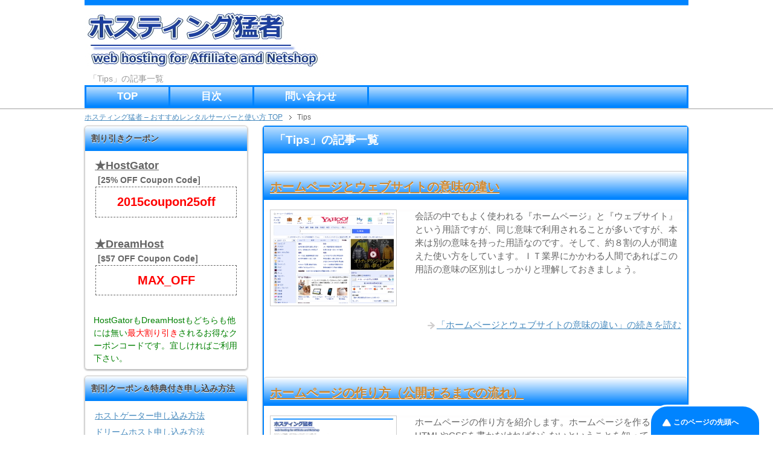

--- FILE ---
content_type: text/html; charset=UTF-8
request_url: http://webserver-hosting-support.com/category/tips/
body_size: 7491
content:
<!DOCTYPE html PUBLIC "-//W3C//DTD XHTML 1.0 Transitional//EN" "http://www.w3.org/TR/xhtml1/DTD/xhtml1-transitional.dtd">
<html xmlns="http://www.w3.org/1999/xhtml" dir="ltr" xml:lang="ja" lang="ja" xmlns:og="http://ogp.me/ns#" xmlns:fb="http://www.facebook.com/2008/fbml" itemscope="itemscope" itemtype="http://schema.org/">
<head>
<meta http-equiv="Content-Type" content="text/html; charset=UTF-8" />
<title>Tips | ホスティング猛者 – おすすめレンタルサーバーと使い方</title>
<meta name="viewport" content="width=device-width, initial-scale=1.0" />
<meta http-equiv="Content-Style-Type" content="text/css" />
<meta http-equiv="Content-Script-Type" content="text/javascript" />
<!--[if IE]><meta http-equiv="imagetoolbar" content="no" /><![endif]-->

<link rel="stylesheet" href="http://webserver-hosting-support.com/wp-content/themes/keni62_wp_pretty_141029%28new%29/common.css" type="text/css" media="all" />
<link rel="stylesheet" href="http://webserver-hosting-support.com/wp-content/themes/keni62_wp_pretty_141029%28new%29/layout.css" type="text/css" media="all" />
<link rel="stylesheet" href="http://webserver-hosting-support.com/wp-content/themes/keni62_wp_pretty_141029%28new%29/design.css" type="text/css" media="all" />
<link rel="stylesheet" href="http://webserver-hosting-support.com/wp-content/themes/keni62_wp_pretty_141029%28new%29/mobile.css" type="text/css" media="all" />
<link rel="stylesheet" href="http://webserver-hosting-support.com/wp-content/themes/keni62_wp_pretty_141029%28new%29/mobile_layout.css" type="text/css" media="all" />
<link rel="stylesheet" href="http://webserver-hosting-support.com/wp-content/themes/keni62_wp_pretty_141029%28new%29/advanced.css" type="text/css" media="all" />
<link rel="stylesheet" href="http://webserver-hosting-support.com/wp-content/themes/keni62_wp_pretty_141029%28new%29/print.css" type="text/css" media="print" />

<link rel="shortcut icon" type="image/x-icon" href="http://webserver-hosting-support.com/wp-content/themes/keni62_wp_pretty_141029%28new%29/favicon.ico" />
<link rel="apple-touch-icon" href="http://webserver-hosting-support.com/wp-content/themes/keni62_wp_pretty_141029%28new%29/images/home-icon.png" />
<link rel="alternate" type="application/atom+xml" title="ホスティング猛者 – おすすめレンタルサーバーと使い方 Atom Feed" href="http://webserver-hosting-support.com/feed/atom/" />

<!-- All in One SEO Pack 2.2.7.1 by Michael Torbert of Semper Fi Web Design[407,455] -->
<meta name="robots" content="noindex,follow" />

<link rel="canonical" href="http://webserver-hosting-support.com/category/tips/" />
<!-- /all in one seo pack -->
<link rel="alternate" type="application/rss+xml" title="ホスティング猛者 – おすすめレンタルサーバーと使い方 &raquo; フィード" href="http://webserver-hosting-support.com/feed/" />
<link rel="alternate" type="application/rss+xml" title="ホスティング猛者 – おすすめレンタルサーバーと使い方 &raquo; コメントフィード" href="http://webserver-hosting-support.com/comments/feed/" />
<link rel="alternate" type="application/rss+xml" title="ホスティング猛者 – おすすめレンタルサーバーと使い方 &raquo; Tips カテゴリーのフィード" href="http://webserver-hosting-support.com/category/tips/feed/" />
		<script type="text/javascript">
			window._wpemojiSettings = {"baseUrl":"http:\/\/s.w.org\/images\/core\/emoji\/72x72\/","ext":".png","source":{"concatemoji":"http:\/\/webserver-hosting-support.com\/wp-includes\/js\/wp-emoji-release.min.js?ver=4.3.34"}};
			!function(e,n,t){var a;function o(e){var t=n.createElement("canvas"),a=t.getContext&&t.getContext("2d");return!(!a||!a.fillText)&&(a.textBaseline="top",a.font="600 32px Arial","flag"===e?(a.fillText(String.fromCharCode(55356,56812,55356,56807),0,0),3e3<t.toDataURL().length):(a.fillText(String.fromCharCode(55357,56835),0,0),0!==a.getImageData(16,16,1,1).data[0]))}function i(e){var t=n.createElement("script");t.src=e,t.type="text/javascript",n.getElementsByTagName("head")[0].appendChild(t)}t.supports={simple:o("simple"),flag:o("flag")},t.DOMReady=!1,t.readyCallback=function(){t.DOMReady=!0},t.supports.simple&&t.supports.flag||(a=function(){t.readyCallback()},n.addEventListener?(n.addEventListener("DOMContentLoaded",a,!1),e.addEventListener("load",a,!1)):(e.attachEvent("onload",a),n.attachEvent("onreadystatechange",function(){"complete"===n.readyState&&t.readyCallback()})),(a=t.source||{}).concatemoji?i(a.concatemoji):a.wpemoji&&a.twemoji&&(i(a.twemoji),i(a.wpemoji)))}(window,document,window._wpemojiSettings);
		</script>
		<style type="text/css">
img.wp-smiley,
img.emoji {
	display: inline !important;
	border: none !important;
	box-shadow: none !important;
	height: 1em !important;
	width: 1em !important;
	margin: 0 .07em !important;
	vertical-align: -0.1em !important;
	background: none !important;
	padding: 0 !important;
}
</style>
<link rel='stylesheet' id='contact-form-7-css'  href='http://webserver-hosting-support.com/wp-content/plugins/contact-form-7/includes/css/styles.css?ver=4.2.2' type='text/css' media='all' />
<script type='text/javascript' src='http://webserver-hosting-support.com/wp-includes/js/jquery/jquery.js?ver=1.11.3'></script>
<script type='text/javascript' src='http://webserver-hosting-support.com/wp-includes/js/jquery/jquery-migrate.min.js?ver=1.2.1'></script>
<link rel="EditURI" type="application/rsd+xml" title="RSD" href="http://webserver-hosting-support.com/xmlrpc.php?rsd" />
<link rel="wlwmanifest" type="application/wlwmanifest+xml" href="http://webserver-hosting-support.com/wp-includes/wlwmanifest.xml" /> 
<meta name="generator" content="WordPress 4.3.34" />
</head>

<body class="archive category category-tips category-27 col2r">

<div id="fb-root"></div>
<div id="container">


<!--▼ヘッダー-->
<div id="header">
<div id="header-in">

<div id="header-title">
<p class="header-logo" ><a href="http://webserver-hosting-support.com"><img src="http://webserver-hosting-support.com/wp-content/themes/keni62_wp_pretty_141029%28new%29/images/logo.jpg" alt="「Tips」の記事一覧 | ホスティング猛者 – おすすめレンタルサーバーと使い方" /></a></p>

<h1>「Tips」の記事一覧</h1>



</div>

</div>



</div>
<!--▲ヘッダー-->


<!--▼グローバルナビ-->
<div id="global-nav">
<dl id="global-nav-in">
<dt class="btn-gnav">メニューを開く</dt>
<dd class="menu-wrap">
<ul id="menu" class="menu">
<li id="menu-item-83" class="first menu-item menu-item-type-post_type menu-item-object-page menu-item-83"><a href="http://webserver-hosting-support.com/">TOP</a></li>
<li id="menu-item-1094" class="menu-item menu-item-type-post_type menu-item-object-page menu-item-1094"><a href="http://webserver-hosting-support.com/contents/">目次</a></li>
<li id="menu-item-532" class="menu-item menu-item-type-post_type menu-item-object-page menu-item-532"><a href="http://webserver-hosting-support.com/contact/">問い合わせ</a></li>
</ul>
</dd>
</dl>
</div>
<!--▲グローバルナビ-->

<div style="border-top: 1px solid #ccc; border-bottom: 1px solid #ccc;"></div>

<!--main-->
<div id="main">
<!--main-in-->
<div id="main-in">

<!--▼パン屑ナビ-->
<div id="breadcrumbs">
<ol>
<li class="first" itemscope="itemscope" itemtype="http://data-vocabulary.org/Breadcrumb"><a href="http://webserver-hosting-support.com" itemprop="url"><span itemprop="title">ホスティング猛者 – おすすめレンタルサーバーと使い方 TOP</span></a></li>
<li itemscope="itemscope" itemtype="http://data-vocabulary.org/Breadcrumb"><span itemprop="title">Tips</span></li>
</ol>
</div>
<!--▲パン屑ナビ-->

<!--▽メイン＆サブ-->
<div id="main-and-sub">

<!--▽メインコンテンツ-->
<div id="main-contents">
<p class="archive-title">「Tips」の記事一覧</p>





<div class="post">
<h2 class="post-title"><a href="http://webserver-hosting-support.com/tips/homepage-website/" title="ホームページとウェブサイトの意味の違い">ホームページとウェブサイトの意味の違い</a></h2>
<div class="contents clearfix">

	<div class="article">

	<!--アイキャッチ画像-->
		<div class="left">
	<a href="http://webserver-hosting-support.com/tips/homepage-website/" title="ホームページとウェブサイトの意味の違い"><img width="200" height="150" src="http://webserver-hosting-support.com/wp-content/uploads/2015/10/icon52.jpg" class="attachment-post-thumbnail wp-post-image" alt="icon52" /></a>
	</div>
		<!--/アイキャッチ画像-->

	<!--本文抜粋-->
	<p>会話の中でもよく使われる『ホームページ』と『ウェブサイト』という用語ですが、同じ意味で利用されることが多いですが、本来は別の意味を持った用語なのです。そして、約８割の人が間違えた使い方をしています。ＩＴ業界にかかわる人間であればこの用語の意味の区別はしっかりと理解しておきましょう。</p>
	<p class="link-next"><a href="http://webserver-hosting-support.com/tips/homepage-website/">「ホームページとウェブサイトの意味の違い」の続きを読む</a></p>
	<!--/本文抜粋-->

	</div>
	<!--/article-->

</div>

</div>
<!--/post-->


<div class="post">
<h2 class="post-title"><a href="http://webserver-hosting-support.com/tips/homepage/" title="ホームページの作り方（公開するまでの流れ）">ホームページの作り方（公開するまでの流れ）</a></h2>
<div class="contents clearfix">

	<div class="article">

	<!--アイキャッチ画像-->
		<div class="left">
	<a href="http://webserver-hosting-support.com/tips/homepage/" title="ホームページの作り方（公開するまでの流れ）"><img width="200" height="150" src="http://webserver-hosting-support.com/wp-content/uploads/2015/10/icon51.jpg" class="attachment-post-thumbnail wp-post-image" alt="icon51" /></a>
	</div>
		<!--/アイキャッチ画像-->

	<!--本文抜粋-->
	<p>ホームページの作り方を紹介します。ホームページを作るには、HTMLやCSSを書かなければならないということを知っている人は多いのですが、作ったホームページを公開するまでに何が必要で、何をしなければならないのか？と言うことを知らない人が多いです。本ページでは実際にホームページを公開するまでに必要な作業をまとめています。</p>
	<p class="link-next"><a href="http://webserver-hosting-support.com/tips/homepage/">「ホームページの作り方（公開するまでの流れ）」の続きを読む</a></p>
	<!--/本文抜粋-->

	</div>
	<!--/article-->

</div>

</div>
<!--/post-->


<div class="post">
<h2 class="post-title"><a href="http://webserver-hosting-support.com/tools/upload-performance/" title="ファイルのアップロード速度を大幅に改善する方法">ファイルのアップロード速度を大幅に改善する方法</a></h2>
<div class="contents clearfix">

	<div class="article">

	<!--アイキャッチ画像-->
		<div class="left">
	<a href="http://webserver-hosting-support.com/tools/upload-performance/" title="ファイルのアップロード速度を大幅に改善する方法"><img width="200" height="150" src="http://webserver-hosting-support.com/wp-content/uploads/2015/10/icon50.jpg" class="attachment-post-thumbnail wp-post-image" alt="icon50" /></a>
	</div>
		<!--/アイキャッチ画像-->

	<!--本文抜粋-->
	<p>日本のレンタルサーバーを使用している場合は、それほど気になりませんが、海外のレンタルサーバーを使用している場合はファイルのアップロード速度が遅いと感じることがあります。今回は、FTPツールのFileZillaを使ってアップロード速度を３～５倍アップする方法を紹介します。</p>
	<p class="link-next"><a href="http://webserver-hosting-support.com/tools/upload-performance/">「ファイルのアップロード速度を大幅に改善する方法」の続きを読む</a></p>
	<!--/本文抜粋-->

	</div>
	<!--/article-->

</div>

</div>
<!--/post-->


<div class="post">
<h2 class="post-title"><a href="http://webserver-hosting-support.com/tools/ffftp-vs-filezilla/" title="FFFTP vs FileZillaではアップロード速度が違う。おすすめは？">FFFTP vs FileZillaではアップロード速度が違う。おすすめは？</a></h2>
<div class="contents clearfix">

	<div class="article">

	<!--アイキャッチ画像-->
		<div class="left">
	<a href="http://webserver-hosting-support.com/tools/ffftp-vs-filezilla/" title="FFFTP vs FileZillaではアップロード速度が違う。おすすめは？"><img width="200" height="150" src="http://webserver-hosting-support.com/wp-content/uploads/2015/10/icon49.jpg" class="attachment-post-thumbnail wp-post-image" alt="icon49" /></a>
	</div>
		<!--/アイキャッチ画像-->

	<!--本文抜粋-->
	<p>FTPツールは、サーバーへウェブサイトのデーターをアップロードする場合などによく利用されるますが、FFFTPやFilezilla、WinSCPなど様々なものがあります。実は、このFTPツールによってアップロード時間が全く異なるのです。知らずに遅いツールを使っていると、ツール側の問題なのにサーバーの問題と勘違いします。</p>
	<p class="link-next"><a href="http://webserver-hosting-support.com/tools/ffftp-vs-filezilla/">「FFFTP vs FileZillaではアップロード速度が違う。おすすめは？」の続きを読む</a></p>
	<!--/本文抜粋-->

	</div>
	<!--/article-->

</div>

</div>
<!--/post-->


<div class="post">
<h2 class="post-title"><a href="http://webserver-hosting-support.com/tips/excel-pict/" title="エクセルで作成した表を画像として保存する方法">エクセルで作成した表を画像として保存する方法</a></h2>
<div class="contents clearfix">

	<div class="article">

	<!--アイキャッチ画像-->
		<div class="left">
	<a href="http://webserver-hosting-support.com/tips/excel-pict/" title="エクセルで作成した表を画像として保存する方法"><img width="200" height="150" src="http://webserver-hosting-support.com/wp-content/uploads/2015/10/icon48.jpg" class="attachment-post-thumbnail wp-post-image" alt="icon48" /></a>
	</div>
		<!--/アイキャッチ画像-->

	<!--本文抜粋-->
	<p>エクセルで作成した表を画像として保存する方法 エクセルで作成した表を画像として保存する方法は、ツールを使うことで様々なやり方がありますが、ここでは別途ツールをインストールするのではなくデフォルトで入っている『ペイント』を利用する方法を紹介します。この方法は、ホームページ作成する際などにも使えるので覚えておきましょう。</p>
	<p class="link-next"><a href="http://webserver-hosting-support.com/tips/excel-pict/">「エクセルで作成した表を画像として保存する方法」の続きを読む</a></p>
	<!--/本文抜粋-->

	</div>
	<!--/article-->

</div>

</div>
<!--/post-->



</div>
<!--△メインコンテンツ-->


<!--▽サブコンテンツ-->
<!--△サブコンテンツ-->


</div>
<!--△メイン＆サブ-->


<!--▼サイドバー-->
	<div id="sidebar2" class="sub-column" style="background-color:transparent;">
	<div class="sidebar-btn">サイドバー</div>
	<div id="sidebar-in">
</div>
</div>
	<div id="sidebar" class="sub-column">

			<div class="sidebar-btn">サイドバー</div>
	
	<div id="sidebar-in">
<div id="text-2" class="contents widget-conts widget_text"><h3>割り引きクーポン</h3>			<div class="textwidget"><p style="font-weight: bold; padding: 0em 0.5em; font-size: 1.3em;"><u>★HostGator</u></p>
<p style="font-weight: bold; padding: 0em 1.0em; font-size: 1.0em;">[25% OFF Coupon Code]</p>
<p style="text-align: center; color:#ff0000; font-size:1.4em; padding: 0.5em 0; margin: 0em 0.5em 0.5em; border: 1px dashed #666666">
<b>2015coupon25off</b>
</p>
<br>
<p style="font-weight: bold; padding: 0em 0.5em; font-size: 1.3em;"><u>★DreamHost</u></p>
<p style="font-weight: bold; padding: 0em 1.0em; font-size: 1.0em;">[$57 OFF Coupon Code]</p>
<p style="text-align: center; color:#ff0000; font-size:1.4em; padding: 0.5em 0; margin: 0em 0.5em 0.5em; border: 1px dashed #666666">
<b>MAX_OFF</b>
</p>

<br>

<p style="padding:0 0.5em;"><span style="color:green;">HostGatorもDreamHostもどちらも他には無い</span><span style="color:red;">最大割り引き</span><span style="color:green;">されるお得なクーポンコードです。宜しければご利用下さい。</span></p></div>
		</div><div id="text-3" class="contents widget-conts widget_text"><h3>割引クーポン＆特典付き申し込み方法</h3>			<div class="textwidget"><ul>
<li><a href="http://webserver-hosting-support.com/hostgator/hostgator-subscription/">ホストゲーター申し込み方法</a></li>
<li><a href="http://webserver-hosting-support.com/dreamhost/dreamhost-subscription/">ドリームホスト申し込み方法</a></li>
<li><a href="http://webserver-hosting-support.com/webhostingpad/webhostingpad-subscription/">WebHostingPad申し込み方法</a></li>
</ul></div>
		</div><div id="nav_menu-2" class="contents widget-conts widget_nav_menu"><h3>国内レンタルサーバー別コンテンツ</h3><div class="menu-%e5%9b%bd%e5%86%85%e3%83%ac%e3%83%b3%e3%82%bf%e3%83%ab%e3%82%b5%e3%83%bc%e3%83%90%e3%83%bc%e5%88%a5%e3%82%b3%e3%83%b3%e3%83%86%e3%83%b3%e3%83%84-container"><ul id="menu-%e5%9b%bd%e5%86%85%e3%83%ac%e3%83%b3%e3%82%bf%e3%83%ab%e3%82%b5%e3%83%bc%e3%83%90%e3%83%bc%e5%88%a5%e3%82%b3%e3%83%b3%e3%83%86%e3%83%b3%e3%83%84" class="menu"><li id="menu-item-803" class="menu-item menu-item-type-taxonomy menu-item-object-category menu-item-803"><a href="http://webserver-hosting-support.com/category/xserver/">XServer(エックスサーバー)</a></li>
<li id="menu-item-804" class="menu-item menu-item-type-taxonomy menu-item-object-category menu-item-804"><a href="http://webserver-hosting-support.com/category/onamae-server/">お名前.comサーバー</a></li>
<li id="menu-item-801" class="menu-item menu-item-type-taxonomy menu-item-object-category menu-item-801"><a href="http://webserver-hosting-support.com/category/value-server/">VALUE SERVER(バリューサーバー)</a></li>
<li id="menu-item-797" class="menu-item menu-item-type-taxonomy menu-item-object-category menu-item-797"><a href="http://webserver-hosting-support.com/category/base/">BASE(ベイス)</a></li>
</ul></div></div><div id="nav_menu-3" class="contents widget-conts widget_nav_menu"><h3>海外レンタルサーバー別コンテンツ</h3><div class="menu-%e6%b5%b7%e5%a4%96%e3%83%ac%e3%83%b3%e3%82%bf%e3%83%ab%e3%82%b5%e3%83%bc%e3%83%90%e3%83%bc%e5%88%a5%e3%82%b3%e3%83%b3%e3%83%86%e3%83%b3%e3%83%84-container"><ul id="menu-%e6%b5%b7%e5%a4%96%e3%83%ac%e3%83%b3%e3%82%bf%e3%83%ab%e3%82%b5%e3%83%bc%e3%83%90%e3%83%bc%e5%88%a5%e3%82%b3%e3%83%b3%e3%83%86%e3%83%b3%e3%83%84" class="menu"><li id="menu-item-807" class="menu-item menu-item-type-taxonomy menu-item-object-category menu-item-807"><a href="http://webserver-hosting-support.com/category/hostgator/">HostGator(ホストゲーター)</a></li>
<li id="menu-item-805" class="menu-item menu-item-type-taxonomy menu-item-object-category menu-item-805"><a href="http://webserver-hosting-support.com/category/dreamhost/">DreamHost(ドリームホスト)</a></li>
<li id="menu-item-806" class="menu-item menu-item-type-taxonomy menu-item-object-category menu-item-806"><a href="http://webserver-hosting-support.com/category/friendserver/">Friend Server(フレンドサーバー)</a></li>
<li id="menu-item-808" class="menu-item menu-item-type-taxonomy menu-item-object-category menu-item-808"><a href="http://webserver-hosting-support.com/category/webhostingpad/">WebHostingPad(ｳｪﾌﾞﾎｽﾃｨﾝｸﾞﾊﾟｯﾄﾞ)</a></li>
</ul></div></div><div id="nav_menu-4" class="contents widget-conts widget_nav_menu"><h3>ドメイン業者別コンテンツ</h3><div class="menu-%e3%83%89%e3%83%a1%e3%82%a4%e3%83%b3%e6%a5%ad%e8%80%85%e5%88%a5%e3%82%b3%e3%83%b3%e3%83%86%e3%83%b3%e3%83%84-container"><ul id="menu-%e3%83%89%e3%83%a1%e3%82%a4%e3%83%b3%e6%a5%ad%e8%80%85%e5%88%a5%e3%82%b3%e3%83%b3%e3%83%86%e3%83%b3%e3%83%84" class="menu"><li id="menu-item-809" class="menu-item menu-item-type-taxonomy menu-item-object-category menu-item-809"><a href="http://webserver-hosting-support.com/category/onamae-domain/">お名前.comドメイン</a></li>
<li id="menu-item-810" class="menu-item menu-item-type-taxonomy menu-item-object-category menu-item-810"><a href="http://webserver-hosting-support.com/category/muumuu-domain/">ムームードメイン</a></li>
</ul></div></div><div id="nav_menu-5" class="contents widget-conts widget_nav_menu"><h3>サーバー管理者向けコンテンツ</h3><div class="menu-%e3%82%b5%e3%83%bc%e3%83%90%e3%83%bc%e7%ae%a1%e7%90%86%e8%80%85%e5%90%91%e3%81%91%e3%82%b3%e3%83%b3%e3%83%86%e3%83%b3%e3%83%84-container"><ul id="menu-%e3%82%b5%e3%83%bc%e3%83%90%e3%83%bc%e7%ae%a1%e7%90%86%e8%80%85%e5%90%91%e3%81%91%e3%82%b3%e3%83%b3%e3%83%86%e3%83%b3%e3%83%84" class="menu"><li id="menu-item-1237" class="menu-item menu-item-type-taxonomy menu-item-object-category menu-item-1237"><a href="http://webserver-hosting-support.com/category/server/">サーバー</a></li>
<li id="menu-item-811" class="menu-item menu-item-type-taxonomy menu-item-object-category menu-item-811"><a href="http://webserver-hosting-support.com/category/domain/">ドメイン</a></li>
<li id="menu-item-905" class="menu-item menu-item-type-taxonomy menu-item-object-category menu-item-905"><a href="http://webserver-hosting-support.com/category/tools/">ツール</a></li>
<li id="menu-item-1424" class="menu-item menu-item-type-taxonomy menu-item-object-category menu-item-1424"><a href="http://webserver-hosting-support.com/category/wordpress/">WordPress</a></li>
<li id="menu-item-1811" class="menu-item menu-item-type-taxonomy menu-item-object-category menu-item-1811"><a href="http://webserver-hosting-support.com/category/adult/">アダルト</a></li>
<li id="menu-item-1093" class="menu-item menu-item-type-taxonomy menu-item-object-category menu-item-1093"><a href="http://webserver-hosting-support.com/category/trouble/">トラブル対応</a></li>
<li id="menu-item-1263" class="menu-item menu-item-type-taxonomy menu-item-object-category menu-item-1263"><a href="http://webserver-hosting-support.com/category/qa/">Q&#038;A</a></li>
</ul></div></div><div id="nav_menu-6" class="contents widget-conts widget_nav_menu"><h3>ホームページ作成者用コンテンツ</h3><div class="menu-%e3%83%9b%e3%83%bc%e3%83%a0%e3%83%9a%e3%83%bc%e3%82%b8%e4%bd%9c%e6%88%90%e8%80%85%e7%94%a8%e3%82%b3%e3%83%b3%e3%83%86%e3%83%b3%e3%83%84-container"><ul id="menu-%e3%83%9b%e3%83%bc%e3%83%a0%e3%83%9a%e3%83%bc%e3%82%b8%e4%bd%9c%e6%88%90%e8%80%85%e7%94%a8%e3%82%b3%e3%83%b3%e3%83%86%e3%83%b3%e3%83%84" class="menu"><li id="menu-item-1740" class="menu-item menu-item-type-taxonomy menu-item-object-category current-menu-item menu-item-1740"><a href="http://webserver-hosting-support.com/category/tips/">Tips</a></li>
</ul></div></div>		<div id="recent-posts-2" class="contents widget-conts widget_recent_entries">		<h3>最近の投稿</h3>		<ul>
					<li>
				<a href="http://webserver-hosting-support.com/wordpress/timezone-change/">WordPressのタイムゾーンを変更する方法</a>
						</li>
					<li>
				<a href="http://webserver-hosting-support.com/wordpress/blog-title-change/">WordPressのブログタイトル変更方法</a>
						</li>
					<li>
				<a href="http://webserver-hosting-support.com/hostgator/hostgator-wordpress-jp/">HostGator WordPressを日本語にする方法</a>
						</li>
					<li>
				<a href="http://webserver-hosting-support.com/hostgator/hostgator-dns-propagation/">HostGator DNSの浸透待ち時のサイトアクセス方法</a>
						</li>
					<li>
				<a href="http://webserver-hosting-support.com/hostgator/hostgator-addon-domains/">HostGatorにドメインを追加登録する方法</a>
						</li>
					<li>
				<a href="http://webserver-hosting-support.com/hostgator/hostgator-wordpress-install/">HostGatorのWordPressインストール方法</a>
						</li>
					<li>
				<a href="http://webserver-hosting-support.com/hostgator/hostgator-logs/">HostGatorのデフォルトで使用可能なログ解析ツール</a>
						</li>
					<li>
				<a href="http://webserver-hosting-support.com/tips/homepage-website/">ホームページとウェブサイトの意味の違い</a>
						</li>
					<li>
				<a href="http://webserver-hosting-support.com/tips/homepage/">ホームページの作り方（公開するまでの流れ）</a>
						</li>
					<li>
				<a href="http://webserver-hosting-support.com/tools/upload-performance/">ファイルのアップロード速度を大幅に改善する方法</a>
						</li>
				</ul>
		</div><div id="archives-2" class="contents widget-conts widget_archive"><h3>アーカイブ</h3>		<ul>
	<li><a href='http://webserver-hosting-support.com/2015/10/'>2015年10月</a></li>
	<li><a href='http://webserver-hosting-support.com/2015/09/'>2015年9月</a></li>
	<li><a href='http://webserver-hosting-support.com/2015/08/'>2015年8月</a></li>
	<li><a href='http://webserver-hosting-support.com/2015/07/'>2015年7月</a></li>
	<li><a href='http://webserver-hosting-support.com/2015/06/'>2015年6月</a></li>
		</ul>
</div></div>
</div>
<!--▲サイドバー-->




</div>
<!--/main-in-->

</div>
<!--/main-->


<!--▼フッター-->
<div id="footer">
<div id="footer-in">





<!--フッターメニュー-->
<div class="area02">
<h3>メニュー</h3>
<div class="footer-menu">
<div class="menu"><ul><li class="page_item page-item-13"><a href="http://webserver-hosting-support.com/">アフィリエイトとネットショップに最適！ おすすめレンタルサーバー</a></li><li class="page_item page-item-530"><a href="http://webserver-hosting-support.com/contact/">問い合わせ</a></li><li class="page_item page-item-1053"><a href="http://webserver-hosting-support.com/contents/">目次</a></li></ul></div>
</div>
</div>
<!--/フッターメニュー-->


</div>

</div>
<!--▲フッター-->

<script>
  (function(i,s,o,g,r,a,m){i['GoogleAnalyticsObject']=r;i[r]=i[r]||function(){
  (i[r].q=i[r].q||[]).push(arguments)},i[r].l=1*new Date();a=s.createElement(o),
  m=s.getElementsByTagName(o)[0];a.async=1;a.src=g;m.parentNode.insertBefore(a,m)
  })(window,document,'script','//www.google-analytics.com/analytics.js','ga');

  ga('create', 'UA-56815100-16', 'auto');
  ga('send', 'pageview');

</script>


<!--コピーライト-->
<div class="copyright">
<p><small>Copyright (C) 2026 ホスティング猛者 – おすすめレンタルサーバーと使い方 <span>All Rights Reserved.</span></small></p>
</div>
<!--/コピーライト-->


</div>
<!--▼ページの先頭へ戻る-->
<p class="page-top"><a href="#container">このページの先頭へ</a></p>
<!--▲ページの先頭へ戻る-->




<script type='text/javascript' src='http://webserver-hosting-support.com/wp-content/plugins/contact-form-7/includes/js/jquery.form.min.js?ver=3.51.0-2014.06.20'></script>
<script type='text/javascript'>
/* <![CDATA[ */
var _wpcf7 = {"loaderUrl":"http:\/\/webserver-hosting-support.com\/wp-content\/plugins\/contact-form-7\/images\/ajax-loader.gif","sending":"\u9001\u4fe1\u4e2d ..."};
/* ]]> */
</script>
<script type='text/javascript' src='http://webserver-hosting-support.com/wp-content/plugins/contact-form-7/includes/js/scripts.js?ver=4.2.2'></script>
<script type='text/javascript' src='http://webserver-hosting-support.com/wp-content/themes/keni62_wp_pretty_141029%28new%29/js/utility.js?ver=4.3.34'></script>
<script type='text/javascript' src='http://webserver-hosting-support.com/wp-content/themes/keni62_wp_pretty_141029%28new%29/js/socialButton.js?ver=4.3.34'></script>


</body>
</html>

--- FILE ---
content_type: text/plain
request_url: https://www.google-analytics.com/j/collect?v=1&_v=j102&a=2052408630&t=pageview&_s=1&dl=http%3A%2F%2Fwebserver-hosting-support.com%2Fcategory%2Ftips%2F&ul=en-us%40posix&dt=Tips%20%7C%20%E3%83%9B%E3%82%B9%E3%83%86%E3%82%A3%E3%83%B3%E3%82%B0%E7%8C%9B%E8%80%85%20%E2%80%93%20%E3%81%8A%E3%81%99%E3%81%99%E3%82%81%E3%83%AC%E3%83%B3%E3%82%BF%E3%83%AB%E3%82%B5%E3%83%BC%E3%83%90%E3%83%BC%E3%81%A8%E4%BD%BF%E3%81%84%E6%96%B9&sr=1280x720&vp=1280x720&_u=IEBAAEABAAAAACAAI~&jid=637979773&gjid=97004211&cid=190106844.1769120664&tid=UA-56815100-16&_gid=1787041379.1769120664&_r=1&_slc=1&z=1691605176
body_size: -289
content:
2,cG-8VD8HD1PNJ